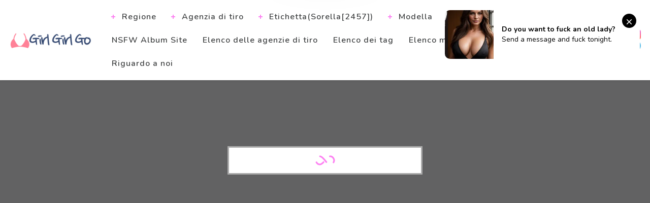

--- FILE ---
content_type: text/html; charset=utf-8
request_url: https://it.girlgirlgo.org/t/1j25dt5
body_size: 9450
content:
<!DOCTYPE html><html lang=it id=arve><meta charset=UTF-8><meta name=viewport content="width=device-width, initial-scale=1"><meta http-equiv=X-UA-Compatible content="IE=edge"><meta http-equiv=Content-Security-Policy content=upgrade-insecure-requests><meta http-equiv=Access-Control-Allow-Origin content=*><title>Sorella - Girl Girl Go - Galleria di immagini Pretty Girl</title><link rel=alternate hreflang=zh-cn href=https://girlgirlgo.org/><link rel=alternate hreflang=zh-tw href=https://tw.girlgirlgo.org/><link rel=alternate hreflang=zh-hk href=https://tw.girlgirlgo.org/><link rel=alternate hreflang=zh-sg href=https://tw.girlgirlgo.org/><link rel=alternate hreflang=en href=https://en.girlgirlgo.org/><link rel=alternate hreflang=ja href=https://ja.girlgirlgo.org/><link rel=alternate hreflang=ko href=https://ko.girlgirlgo.org/><link rel=alternate hreflang=ru href=https://ru.girlgirlgo.org/><link rel=alternate hreflang=de href=https://de.girlgirlgo.org/><link rel=alternate hreflang=fr href=https://fr.girlgirlgo.org/><link rel=alternate hreflang=es href=https://es.girlgirlgo.org/><link rel=alternate hreflang=pt href=https://pt.girlgirlgo.org/><link rel=alternate hreflang=it href=https://it.girlgirlgo.org/><link rel=alternate hreflang=nl href=https://nl.girlgirlgo.org/><link rel=alternate hreflang=pl href=https://pl.girlgirlgo.org/><link rel=alternate hreflang=id href=https://id.girlgirlgo.org/><link rel=alternate hreflang=th href=https://th.girlgirlgo.org/><link rel=alternate hreflang=vi href=https://vi.girlgirlgo.org/><link rel=alternate hreflang=x-default href=https://en.girlgirlgo.org/><link rel=icon type=images/x-icon href="https://res.girlygirlpic.com/girlgirlgo/images/favicon.ico?v=20260128104849"><link rel=apple-touch-icon href="https://res.girlygirlpic.com/girlgirlgo/images/apple-touch-icon.png?v=20260128104849"><link rel=apple-touch-icon sizes=152x152 href="https://res.girlygirlpic.com/girlgirlgo/images/apple-touch-icon-152x152.png?v=20260128104849"><link rel=apple-touch-icon sizes=144x144 href="https://res.girlygirlpic.com/girlgirlgo/images/apple-touch-icon-144x144.png?v=20260128104849"><link rel=apple-touch-icon sizes=120x120 href="https://res.girlygirlpic.com/girlgirlgo/images/apple-touch-icon-120x120.png?v=20260128104849"><link rel=apple-touch-icon sizes=114x114 href="https://res.girlygirlpic.com/girlgirlgo/images/apple-touch-icon-114x114.png?v=20260128104849"><link rel=apple-touch-icon sizes=76x76 href="https://res.girlygirlpic.com/girlgirlgo/images/apple-touch-icon-76x76.png?v=20260128104849"><link rel=apple-touch-icon sizes=72x72 href="https://res.girlygirlpic.com/girlgirlgo/images/apple-touch-icon-72x72.png?v=20260128104849"><link rel=apple-touch-icon sizes=57x57 href="https://res.girlygirlpic.com/girlgirlgo/images/apple-touch-icon-57x57.png?v=20260128104849"><link rel=preload href="https://res.girlygirlpic.com/girlgirlgo/css/fonts/osfonts.woff?v=20260128104849" as=font type=font/woff crossorigin><link rel=stylesheet async id=uni-magnific-popup-css href="https://res.girlygirlpic.com/girlgirlgo/css/magnific-popup.min.css?v=20260128104849" type=text/css media=all><link rel=stylesheet async id=wp-block-library-css href="https://res.girlygirlpic.com/girlgirlgo/css/block-library/style.min.css?v=20260128104849" type=text/css media=all><link rel=stylesheet async id=uni-google-font-css href="https://fonts.googleapis.com/css?family=Nunito:400,600,700" type=text/css media=all><link rel=stylesheet async id=uni-main-less-nova-css href="https://res.girlygirlpic.com/girlgirlgo/css/site.min.css?v=20260128104849" type=text/css media=all><script src="https://res.girlygirlpic.com/girlgirlgo/lib/jquery/dist/jquery.min.js?v=20260128104849" id=jquery-core-js type="3b657065b13fe050f45ed98c-text/javascript"></script><script async src="https://res.girlygirlpic.com/girlgirlgo/js/jquery.blockUI.min.js?v=20260128104849" id=jquery-blockui-js type="3b657065b13fe050f45ed98c-text/javascript"></script><script src="https://res.girlygirlpic.com/girlgirlgo/lib/jquery.lazy/jquery.lazy.min.js?v=20260128104849" id=jquery-lazy-js type="3b657065b13fe050f45ed98c-text/javascript"></script><script src="https://res.girlygirlpic.com/girlgirlgo/js/site.min.js?v=20260128104849" id=site-js type="3b657065b13fe050f45ed98c-text/javascript"></script><meta name=author content=girlgirlgo><meta name=robots contect=all><meta property=og:image content="https://res.girlygirlpic.com/girlgirlgo/image/favicon.ico?v=20260128104849"><meta property=og:url content=https://it.girlgirlgo.org/><meta name=twitter:url content=https://it.girlgirlgo.org/><meta property=og:site_name content="Girl Girl Go - Galleria di immagini Pretty Girl"><meta property=og:url content=https://it.girlgirlgo.org/><meta property=og:type content=website><meta property=og:title content="Sorella - Girl Girl Go - Galleria di immagini Pretty Girl"><meta property=og:description content="Sorella - Girl Girl Go - Galleria di immagini Pretty Girl,Un sito Web che contiene tutti i tipi di bellissime immagini ad altissima definizione, comprese bellissime immagini, bellissimi album fotografici, bellissime immagini, piccole immagini fresche, ecc."><meta name=description content="Sorella - Girl Girl Go - Galleria di immagini Pretty Girl,Un sito Web che contiene tutti i tipi di bellissime immagini ad altissima definizione, comprese bellissime immagini, bellissimi album fotografici, bellissime immagini, piccole immagini fresche, ecc."><meta name=keywords content="Sorella, Foto di bellezza, foto di bellezza, bellezza, galleria di immagini di bellezza, foto di bellezza, album di foto, Galleria di immagini Pretty Girl"><meta name=generator content="Girl Girl Go - Galleria di immagini Pretty Girl"><script async src="https://www.googletagmanager.com/gtag/js?id=G-XMH7M30197" type="3b657065b13fe050f45ed98c-text/javascript"></script><script type="3b657065b13fe050f45ed98c-text/javascript">function gtag(){dataLayer.push(arguments)}window.dataLayer=window.dataLayer||[];gtag("js",new Date);gtag("config","G-XMH7M30197")</script><script type="3b657065b13fe050f45ed98c-text/javascript">(function(n,t,i,r,u,f,e){n[i]=n[i]||function(){(n[i].q=n[i].q||[]).push(arguments)};f=t.createElement(r);f.async=1;f.src="https://www.clarity.ms/tag/"+u;e=t.getElementsByTagName(r)[0];e.parentNode.insertBefore(f,e)})(window,document,"clarity","script","4m87jvwn73")</script><script type="3b657065b13fe050f45ed98c-text/javascript">var ajaxurl="https://it.girlgirlgo.org/api/gettagalbumslist",baseHost="girlgirlgo.org",loadingImagePath="https://res.girlygirlpic.com/girlgirlgo/images/loading_50.svg?v=20260128104849"</script><body class="home page-template page-template-page-masonry-condensed page-template-page-masonry-condensed-php page page-id-407 theme-uni-current woocommerce-no-js menu-position-top menu-style-v2 no-sidebar not-wrapped-widgets no-ads-on-smartphones no-ads-on-tablets with-infinite-scroll page-fluid-width with-transparent-menu wpb-js-composer js-comp-ver-6.3.0 vc_responsive"><div class="all-wrapper with-loading"><div class="menu-position-top menu-style-v2"><div class=fixed-header-w><div class=menu-block><div class=menu-inner-w><div class=logo><a class=on-popunder href=https://it.girlgirlgo.org/><img src="https://res.girlygirlpic.com/girlgirlgo/images/logo-light.png?v=20260128104849" alt="Girl Girl Go - Galleria di immagini Pretty Girl"></a></div><div class="menu-activated-on-hover menu-w"><div class=os_menu><ul id=menu-side-menu class=menu><li id=menu-item-d48 class="menu-item menu-item-type-custom menu-item-object-custom current-menu-ancestor current-menu-parent menu-item-has-children menu-item-d48"><a href=#>Regione</a><ul class=sub-menu><li id=menu-item-bf8 class="menu-item menu-item-type-post_type menu-item-object-page menu-item-bf8"> <a href=https://it.girlgirlgo.org/l/4jwcwsp>Giappone[16870]</a><li id=menu-item-94f class="menu-item menu-item-type-post_type menu-item-object-page menu-item-94f"><a href=https://it.girlgirlgo.org/l/6imhhs2>Cina continentale[16437]</a><li id=menu-item-181 class="menu-item menu-item-type-post_type menu-item-object-page menu-item-181"><a href=https://it.girlgirlgo.org/l/75y96p4>Taiwan[2897]</a><li id=menu-item-e7a class="menu-item menu-item-type-post_type menu-item-object-page menu-item-e7a"><a href=https://it.girlgirlgo.org/l/4ibua17>Tailandia[824]</a><li id=menu-item-164 class="menu-item menu-item-type-post_type menu-item-object-page menu-item-164"><a href=https://it.girlgirlgo.org/l/433oion>Europa e America[766]</a><li id=menu-item-c2c class="menu-item menu-item-type-post_type menu-item-object-page menu-item-c2c"><a href=https://it.girlgirlgo.org/l/7gv7qt6>Corea[163]</a></ul><li id=menu-item-a59 class="menu-item menu-item-type-custom menu-item-object-custom current-menu-ancestor current-menu-parent menu-item-has-children menu-item-a59"><a href=#>Agenzia di tiro</a><ul class=sub-menu><li id=menu-item-09f class="menu-item menu-item-type-post_type menu-item-object-page menu-item-09f"> <a href=https://it.girlgirlgo.org/company/>Di Più...</a></ul><li id=menu-item-d3f class="menu-item menu-item-type-custom menu-item-object-custom current-menu-ancestor current-menu-parent menu-item-has-children menu-item-d3f"><a href=#>Etichetta(Sorella[2457])</a><ul class=sub-menu><li id=menu-item-9e3 class="menu-item menu-item-type-post_type menu-item-object-page menu-item-9e3"> <a href=https://it.girlgirlgo.org/t/73se3i3>Within Temptation[2486]</a><li id=menu-item-8b5 class="menu-item menu-item-type-post_type menu-item-object-page menu-item-home current-menu-item page_item page-item-8b5 current_page_item menu-item-8b5"><a href=https://it.girlgirlgo.org/t/1j25dt5 aria-current=page>Sorella[2457]</a><li id=menu-item-ae5 class="menu-item menu-item-type-post_type menu-item-object-page menu-item-ae5"><a href=https://it.girlgirlgo.org/t/2tue5zb>Modello tenero[2148]</a><li id=menu-item-38d class="menu-item menu-item-type-post_type menu-item-object-page menu-item-38d"><a href=https://it.girlgirlgo.org/t/6zw09ka>Gambe bellissime[2085]</a><li id=menu-item-6ba class="menu-item menu-item-type-post_type menu-item-object-page menu-item-6ba"><a href=https://it.girlgirlgo.org/t/6vqqcya>Bellezza sexy[1852]</a><li id=menu-item-6c9 class="menu-item menu-item-type-post_type menu-item-object-page menu-item-6c9"><a href=https://it.girlgirlgo.org/t/48oniwm>Bel seno[1785]</a><li id=menu-item-2b6 class="menu-item menu-item-type-post_type menu-item-object-page menu-item-2b6"><a href=https://it.girlgirlgo.org/t/75pkzsm>COSPLAY[1529]</a><li id=menu-item-9e3 class="menu-item menu-item-type-post_type menu-item-object-page menu-item-9e3"><a href=https://it.girlgirlgo.org/t/5hn7i05>Filo nero[1491]</a><li id=menu-item-13f class="menu-item menu-item-type-post_type menu-item-object-page menu-item-13f"><a href=https://it.girlgirlgo.org/t/3sjamde>rivista[1490]</a><li id=menu-item-642 class="menu-item menu-item-type-post_type menu-item-object-page menu-item-642"><a href=https://it.girlgirlgo.org/t/3f3xg9c>Rinfrescante[1475]</a><li id=menu-item-871 class="menu-item menu-item-type-post_type menu-item-object-page menu-item-871"><a href=https://it.girlgirlgo.org/t/datfd3q>Grandi seni[1462]</a><li id=menu-item-a4b class="menu-item menu-item-type-post_type menu-item-object-page menu-item-a4b"><a href=https://it.girlgirlgo.org/t/1cdmnny>ragazza giapponese[1399]</a><li id=menu-item-667 class="menu-item menu-item-type-post_type menu-item-object-page menu-item-667"><a href=https://it.girlgirlgo.org/t/20zct0v>dea[1388]</a><li id=menu-item-e3f class="menu-item menu-item-type-post_type menu-item-object-page menu-item-e3f"><a href=https://it.girlgirlgo.org/t/4ktq106>Puro[1376]</a><li id=menu-item-1b1 class="menu-item menu-item-type-post_type menu-item-object-page menu-item-1b1"><a href=https://it.girlgirlgo.org/t/1a1igwy>benessere[1357]</a><li id=menu-item-d6b class="menu-item menu-item-type-post_type menu-item-object-page menu-item-d6b"><a href=https://it.girlgirlgo.org/tag/>Di Più...</a></ul><li id=menu-item-29d class="menu-item menu-item-type-custom menu-item-object-custom current-menu-ancestor current-menu-parent menu-item-has-children menu-item-29d"><a href=#>Modella</a><ul class=sub-menu><li id=menu-item-85c class="menu-item menu-item-type-post_type menu-item-object-page menu-item-85c"> <a href=https://it.girlgirlgo.org/m/7cywcgv>Yang Chenchen[258]</a><li id=menu-item-614 class="menu-item menu-item-type-post_type menu-item-object-page menu-item-614"><a href=https://it.girlgirlgo.org/m/6sb3n21>Wang Yuan[162]</a><li id=menu-item-17e class="menu-item menu-item-type-post_type menu-item-object-page menu-item-17e"><a href=https://it.girlgirlgo.org/m/1d7t7wp>Mayumi Yamanaka[157]</a><li id=menu-item-3d6 class="menu-item menu-item-type-post_type menu-item-object-page menu-item-3d6"><a href=https://it.girlgirlgo.org/m/2zpnbaf>Zhou Yuki[133]</a><li id=menu-item-84a class="menu-item menu-item-type-post_type menu-item-object-page menu-item-84a"><a href=https://it.girlgirlgo.org/m/4shugkp>Zhou Yanxi[125]</a><li id=menu-item-dca class="menu-item menu-item-type-post_type menu-item-object-page menu-item-dca"><a href=https://it.girlgirlgo.org/m/1v9hlwq>Asami Kondo[118]</a><li id=menu-item-18a class="menu-item menu-item-type-post_type menu-item-object-page menu-item-18a"><a href=https://it.girlgirlgo.org/m/54syyz8>Kamimae Tsukasa[117]</a><li id=menu-item-a32 class="menu-item menu-item-type-post_type menu-item-object-page menu-item-a32"><a href=https://it.girlgirlgo.org/m/2uyx1rl>Shiba Shiba Booty[115]</a><li id=menu-item-d07 class="menu-item menu-item-type-post_type menu-item-object-page menu-item-d07"><a href=https://it.girlgirlgo.org/m/5ciw0i4>Anju Kozuki[113]</a><li id=menu-item-56f class="menu-item menu-item-type-post_type menu-item-object-page menu-item-56f"><a href=https://it.girlgirlgo.org/m/68bxl2a>Daji_Toxic[108]</a><li id=menu-item-6b8 class="menu-item menu-item-type-post_type menu-item-object-page menu-item-6b8"><a href=https://it.girlgirlgo.org/m/264ryvv>Small Heat Tomoe[106]</a><li id=menu-item-f95 class="menu-item menu-item-type-post_type menu-item-object-page menu-item-f95"><a href=https://it.girlgirlgo.org/m/2dhcpha>Ai Shinozaki[103]</a><li id=menu-item-1dd class="menu-item menu-item-type-post_type menu-item-object-page menu-item-1dd"><a href=https://it.girlgirlgo.org/m/1ej1ane>Salsa Emily Gu Naina[101]</a><li id=menu-item-80e class="menu-item menu-item-type-post_type menu-item-object-page menu-item-80e"><a href=https://it.girlgirlgo.org/m/61p6rm2>Huang Raku Ran[99]</a><li id=menu-item-8ad class="menu-item menu-item-type-post_type menu-item-object-page menu-item-8ad"><a href=https://it.girlgirlgo.org/m/2fwirop>Zhang Kaijie[95]</a><li id=menu-item-546 class="menu-item menu-item-type-post_type menu-item-object-page menu-item-546"><a href=https://it.girlgirlgo.org/model/>Di Più...</a></ul><li id=menu-item-5da class="menu-item menu-item-type-custom menu-item-object-custom current-menu-ancestor current-menu-parent menu-item-5da"><a href=https://it.girlgirlgo.org/random/>Immagini casuali</a><li id=menu-item-1e183ed1f02941f1ac247fe70152d8ca class="menu-item menu-item-type-custom menu-item-object-custom current-menu-ancestor current-menu-parent menu-item-1e183ed1f02941f1ac247fe70152d8ca"><a href=https://cutexpic.com title="NSFW Album Site">NSFW Album Site</a><li id=menu-item-164 class="menu-item menu-item-type-custom menu-item-object-custom current-menu-ancestor current-menu-parent menu-item-164"><a href=https://it.girlgirlgo.org/company/>Elenco delle agenzie di tiro</a><li id=menu-item-74d class="menu-item menu-item-type-custom menu-item-object-custom current-menu-ancestor current-menu-parent menu-item-74d"><a href=https://it.girlgirlgo.org/tag/>Elenco dei tag</a><li id=menu-item-db5 class="menu-item menu-item-type-custom menu-item-object-custom current-menu-ancestor current-menu-parent menu-item-db5"><a href=https://it.girlgirlgo.org/model/>Elenco modelli</a><li id=menu-item-483 class="menu-item menu-item-type-custom menu-item-object-custom current-menu-ancestor current-menu-parent menu-item-483"><a href=https://it.girlgirlgo.org/about/>Riguardo a noi</a></ul></div></div><div class="menu-search-form-w hide-on-narrow-screens"><div class=search-trigger><i class="os-new-icon os-new-icon-search"></i></div></div><div class="menu-language-form-w hide-on-narrow-screens"><div class=language-trigger><i class="os-icon os-icon-language"></i></div></div><div class="menu-social-w hidden-sm hidden-md"><div class="zilla-social size-16px"><a href=https://it.girlgirlgo.org/ class=Facebook><img src="https://res.girlygirlpic.com/girlgirlgo/images/16px/Facebook.png?v=20260128104849" alt=Facebook></a> <a href=https://it.girlgirlgo.org/ class=Instagram><img src="https://res.girlygirlpic.com/girlgirlgo/images/16px/Instagram.png?v=20260128104849" alt=Instagram></a> <a href=https://it.girlgirlgo.org/ class=Pinterest><img src="https://res.girlygirlpic.com/girlgirlgo/images/16px/Pinterest.png?v=20260128104849" alt=Pinterest></a> <a href=https://it.girlgirlgo.org/ class=Twitter><img src="https://res.girlygirlpic.com/girlgirlgo/images/16px/Twitter.png?v=20260128104849" alt=Twitter></a></div></div></div></div></div></div><div class=menu-block><div class=menu-inner-w><div class=logo><a href=https://it.girlgirlgo.org/><img src="https://res.girlygirlpic.com/girlgirlgo/images/logo-light.png?v=20260128104849" alt="美女写真 Girly Girl Picture Gallery"></a></div><div class="menu-activated-on-hover menu-w"><div class=os_menu><ul id=menu-side-menu-1 class=menu><li id=menu-item-d48-1 class="menu-item menu-item-type-custom menu-item-object-custom current-menu-ancestor current-menu-parent menu-item-has-children menu-item-d48-1"><a href=#>Regione</a><ul class=sub-menu><li id=menu-item-bf8-1 class="menu-item menu-item-type-post_type menu-item-object-page menu-item-bf8-1"> <a href=https://it.girlgirlgo.org/l/4jwcwsp>Giappone[16870]</a><li id=menu-item-94f-1 class="menu-item menu-item-type-post_type menu-item-object-page menu-item-94f-1"><a href=https://it.girlgirlgo.org/l/6imhhs2>Cina continentale[16437]</a><li id=menu-item-181-1 class="menu-item menu-item-type-post_type menu-item-object-page menu-item-181-1"><a href=https://it.girlgirlgo.org/l/75y96p4>Taiwan[2897]</a><li id=menu-item-e7a-1 class="menu-item menu-item-type-post_type menu-item-object-page menu-item-e7a-1"><a href=https://it.girlgirlgo.org/l/4ibua17>Tailandia[824]</a><li id=menu-item-164-1 class="menu-item menu-item-type-post_type menu-item-object-page menu-item-164-1"><a href=https://it.girlgirlgo.org/l/433oion>Europa e America[766]</a><li id=menu-item-c2c-1 class="menu-item menu-item-type-post_type menu-item-object-page menu-item-c2c-1"><a href=https://it.girlgirlgo.org/l/7gv7qt6>Corea[163]</a></ul><li id=menu-item-a59-1 class="menu-item menu-item-type-custom menu-item-object-custom current-menu-ancestor current-menu-parent menu-item-has-children menu-item-a59-1"><a href=#>Agenzia di tiro</a><ul class=sub-menu><li id=menu-item-09f-1 class="menu-item menu-item-type-post_type menu-item-object-page menu-item-09f-1"> <a href=https://it.girlgirlgo.org/company/>Di Più...</a></ul><li id=menu-item-d3f-1 class="menu-item menu-item-type-custom menu-item-object-custom current-menu-ancestor current-menu-parent menu-item-has-children menu-item-d3f-1"><a href=#>Etichetta(Sorella[2457])</a><ul class=sub-menu><li id=menu-item-9e3-1 class="menu-item menu-item-type-post_type menu-item-object-page menu-item-9e3-1"> <a href=https://it.girlgirlgo.org/t/73se3i3>Within Temptation[2486]</a><li id=menu-item-8b5-1 class="menu-item menu-item-type-post_type menu-item-object-page menu-item-home current-menu-item page_item page-item-8b5-1 current_page_item menu-item-8b5-1"><a href=https://it.girlgirlgo.org/t/1j25dt5 aria-current=page>Sorella[2457]</a><li id=menu-item-ae5-1 class="menu-item menu-item-type-post_type menu-item-object-page menu-item-ae5-1"><a href=https://it.girlgirlgo.org/t/2tue5zb>Modello tenero[2148]</a><li id=menu-item-38d-1 class="menu-item menu-item-type-post_type menu-item-object-page menu-item-38d-1"><a href=https://it.girlgirlgo.org/t/6zw09ka>Gambe bellissime[2085]</a><li id=menu-item-6ba-1 class="menu-item menu-item-type-post_type menu-item-object-page menu-item-6ba-1"><a href=https://it.girlgirlgo.org/t/6vqqcya>Bellezza sexy[1852]</a><li id=menu-item-6c9-1 class="menu-item menu-item-type-post_type menu-item-object-page menu-item-6c9-1"><a href=https://it.girlgirlgo.org/t/48oniwm>Bel seno[1785]</a><li id=menu-item-2b6-1 class="menu-item menu-item-type-post_type menu-item-object-page menu-item-2b6-1"><a href=https://it.girlgirlgo.org/t/75pkzsm>COSPLAY[1529]</a><li id=menu-item-9e3-1 class="menu-item menu-item-type-post_type menu-item-object-page menu-item-9e3-1"><a href=https://it.girlgirlgo.org/t/5hn7i05>Filo nero[1491]</a><li id=menu-item-13f-1 class="menu-item menu-item-type-post_type menu-item-object-page menu-item-13f-1"><a href=https://it.girlgirlgo.org/t/3sjamde>rivista[1490]</a><li id=menu-item-642-1 class="menu-item menu-item-type-post_type menu-item-object-page menu-item-642-1"><a href=https://it.girlgirlgo.org/t/3f3xg9c>Rinfrescante[1475]</a><li id=menu-item-871-1 class="menu-item menu-item-type-post_type menu-item-object-page menu-item-871-1"><a href=https://it.girlgirlgo.org/t/datfd3q>Grandi seni[1462]</a><li id=menu-item-a4b-1 class="menu-item menu-item-type-post_type menu-item-object-page menu-item-a4b-1"><a href=https://it.girlgirlgo.org/t/1cdmnny>ragazza giapponese[1399]</a><li id=menu-item-667-1 class="menu-item menu-item-type-post_type menu-item-object-page menu-item-667-1"><a href=https://it.girlgirlgo.org/t/20zct0v>dea[1388]</a><li id=menu-item-e3f-1 class="menu-item menu-item-type-post_type menu-item-object-page menu-item-e3f-1"><a href=https://it.girlgirlgo.org/t/4ktq106>Puro[1376]</a><li id=menu-item-1b1-1 class="menu-item menu-item-type-post_type menu-item-object-page menu-item-1b1-1"><a href=https://it.girlgirlgo.org/t/1a1igwy>benessere[1357]</a><li id=menu-item-d6b-1 class="menu-item menu-item-type-post_type menu-item-object-page menu-item-d6b-1"><a href=https://it.girlgirlgo.org/tag/>Di Più...</a></ul><li id=menu-item-29d-1 class="menu-item menu-item-type-custom menu-item-object-custom current-menu-ancestor current-menu-parent menu-item-has-children menu-item-29d-1"><a href=#>Modella</a><ul class=sub-menu><li id=menu-item-85c-1 class="menu-item menu-item-type-post_type menu-item-object-page menu-item-85c-1"> <a href=https://it.girlgirlgo.org/m/7cywcgv>Yang Chenchen[258]</a><li id=menu-item-614-1 class="menu-item menu-item-type-post_type menu-item-object-page menu-item-614-1"><a href=https://it.girlgirlgo.org/m/6sb3n21>Wang Yuan[162]</a><li id=menu-item-17e-1 class="menu-item menu-item-type-post_type menu-item-object-page menu-item-17e-1"><a href=https://it.girlgirlgo.org/m/1d7t7wp>Mayumi Yamanaka[157]</a><li id=menu-item-3d6-1 class="menu-item menu-item-type-post_type menu-item-object-page menu-item-3d6-1"><a href=https://it.girlgirlgo.org/m/2zpnbaf>Zhou Yuki[133]</a><li id=menu-item-84a-1 class="menu-item menu-item-type-post_type menu-item-object-page menu-item-84a-1"><a href=https://it.girlgirlgo.org/m/4shugkp>Zhou Yanxi[125]</a><li id=menu-item-dca-1 class="menu-item menu-item-type-post_type menu-item-object-page menu-item-dca-1"><a href=https://it.girlgirlgo.org/m/1v9hlwq>Asami Kondo[118]</a><li id=menu-item-18a-1 class="menu-item menu-item-type-post_type menu-item-object-page menu-item-18a-1"><a href=https://it.girlgirlgo.org/m/54syyz8>Kamimae Tsukasa[117]</a><li id=menu-item-a32-1 class="menu-item menu-item-type-post_type menu-item-object-page menu-item-a32-1"><a href=https://it.girlgirlgo.org/m/2uyx1rl>Shiba Shiba Booty[115]</a><li id=menu-item-d07-1 class="menu-item menu-item-type-post_type menu-item-object-page menu-item-d07-1"><a href=https://it.girlgirlgo.org/m/5ciw0i4>Anju Kozuki[113]</a><li id=menu-item-56f-1 class="menu-item menu-item-type-post_type menu-item-object-page menu-item-56f-1"><a href=https://it.girlgirlgo.org/m/68bxl2a>Daji_Toxic[108]</a><li id=menu-item-6b8-1 class="menu-item menu-item-type-post_type menu-item-object-page menu-item-6b8-1"><a href=https://it.girlgirlgo.org/m/264ryvv>Small Heat Tomoe[106]</a><li id=menu-item-f95-1 class="menu-item menu-item-type-post_type menu-item-object-page menu-item-f95-1"><a href=https://it.girlgirlgo.org/m/2dhcpha>Ai Shinozaki[103]</a><li id=menu-item-1dd-1 class="menu-item menu-item-type-post_type menu-item-object-page menu-item-1dd-1"><a href=https://it.girlgirlgo.org/m/1ej1ane>Salsa Emily Gu Naina[101]</a><li id=menu-item-80e-1 class="menu-item menu-item-type-post_type menu-item-object-page menu-item-80e-1"><a href=https://it.girlgirlgo.org/m/61p6rm2>Huang Raku Ran[99]</a><li id=menu-item-8ad-1 class="menu-item menu-item-type-post_type menu-item-object-page menu-item-8ad-1"><a href=https://it.girlgirlgo.org/m/2fwirop>Zhang Kaijie[95]</a><li id=menu-item-546-1 class="menu-item menu-item-type-post_type menu-item-object-page menu-item-546-1"><a href=https://it.girlgirlgo.org/model/>Di Più...</a></ul><li id=menu-item-5da class="menu-item menu-item-type-custom menu-item-object-custom current-menu-ancestor current-menu-parent menu-item-5da"><a href=https://it.girlgirlgo.org/random/>Immagini casuali</a><li id=menu-item-1e183ed1f02941f1ac247fe70152d8ca class="menu-item menu-item-type-custom menu-item-object-custom current-menu-ancestor current-menu-parent menu-item-1e183ed1f02941f1ac247fe70152d8ca"><a href=https://cutexpic.com title="NSFW Album Site">NSFW Album Site</a><li id=menu-item-164 class="menu-item menu-item-type-custom menu-item-object-custom current-menu-ancestor current-menu-parent menu-item-164"><a href=https://it.girlgirlgo.org/company/>Elenco delle agenzie di tiro</a><li id=menu-item-74d class="menu-item menu-item-type-custom menu-item-object-custom current-menu-ancestor current-menu-parent menu-item-74d"><a href=https://it.girlgirlgo.org/tag/>Elenco dei tag</a><li id=menu-item-db5 class="menu-item menu-item-type-custom menu-item-object-custom current-menu-ancestor current-menu-parent menu-item-db5"><a href=https://it.girlgirlgo.org/model/>Elenco modelli</a><li id=menu-item-483 class="menu-item menu-item-type-custom menu-item-object-custom current-menu-ancestor current-menu-parent menu-item-483"><a href=https://it.girlgirlgo.org/about/>Riguardo a noi</a></ul></div></div><div class="menu-search-form-w hide-on-narrow-screens"><div class=search-trigger><i class="os-new-icon os-new-icon-search"></i></div></div><div class="menu-language-form-w hide-on-narrow-screens"><div class=language-trigger><i class="os-icon os-icon-language"></i></div></div><div class="menu-social-w hidden-sm hidden-md"><div class="zilla-social size-16px"><a href=https://it.girlgirlgo.org/ class=Facebook><img src="https://res.girlygirlpic.com/girlgirlgo/images/Facebook.png?v=20260128104849" alt=Facebook></a> <a href=https://it.girlgirlgo.org/ class=Instagram><img src="https://res.girlygirlpic.com/girlgirlgo/images/Instagram.png?v=20260128104849" alt=Instagram></a> <a href=https://it.girlgirlgo.org/ class=Pinterest><img src="https://res.girlygirlpic.com/girlgirlgo/images/Pinterest.png?v=20260128104849" alt=Pinterest></a> <a href=https://it.girlgirlgo.org/ class=Twitter><img src="https://res.girlygirlpic.com/girlgirlgo/images/Twitter.png?v=20260128104849" alt=Twitter></a></div></div></div></div><div class=menu-toggler-w><a href=# class=menu-toggler><i class="os-new-icon os-new-icon-menu"></i> <span class=menu-toggler-label>Menu</span></a> <a href=https://it.girlgirlgo.org/ class="on-popunder logo"><img src="https://res.girlygirlpic.com/girlgirlgo/images/logo-light.png?v=20260128104849" alt="Girl Girl Go - Galleria di immagini Pretty Girl"></a><div class=search-and-sidebar-togglers><a href=# class=search-trigger><i class="os-new-icon os-new-icon-search"></i></a> <a href=# class=language-trigger><i class="os-icon os-icon-language"></i></a> <a href=# class=sidebar-toggler><i class="os-new-icon os-new-icon-grid"></i></a></div></div><div class="mobile-menu-w ps-container ps-theme-default" data-ps-id=d9b55e6e-9b8c-760f-9f79-2e3f28bc829f><div class="mobile-menu menu-activated-on-click"><ul id=menu-side-menu-2 class=menu><li id=menu-item-d48-2 class="menu-item menu-item-type-custom menu-item-object-custom current-menu-ancestor current-menu-parent menu-item-has-children menu-item-d48-2"><a href=#>Regione</a><ul class=sub-menu><li id=menu-item-bf8-2 class="menu-item menu-item-type-post_type menu-item-object-page menu-item-bf8-2"> <a href=https://it.girlgirlgo.org/l/4jwcwsp>Giappone[16870]</a><li id=menu-item-94f-2 class="menu-item menu-item-type-post_type menu-item-object-page menu-item-94f-2"><a href=https://it.girlgirlgo.org/l/6imhhs2>Cina continentale[16437]</a><li id=menu-item-181-2 class="menu-item menu-item-type-post_type menu-item-object-page menu-item-181-2"><a href=https://it.girlgirlgo.org/l/75y96p4>Taiwan[2897]</a><li id=menu-item-e7a-2 class="menu-item menu-item-type-post_type menu-item-object-page menu-item-e7a-2"><a href=https://it.girlgirlgo.org/l/4ibua17>Tailandia[824]</a><li id=menu-item-164-2 class="menu-item menu-item-type-post_type menu-item-object-page menu-item-164-2"><a href=https://it.girlgirlgo.org/l/433oion>Europa e America[766]</a><li id=menu-item-c2c-2 class="menu-item menu-item-type-post_type menu-item-object-page menu-item-c2c-2"><a href=https://it.girlgirlgo.org/l/7gv7qt6>Corea[163]</a></ul><li id=menu-item-a59-2 class="menu-item menu-item-type-custom menu-item-object-custom current-menu-ancestor current-menu-parent menu-item-has-children menu-item-a59-2"><a href=#>Agenzia di tiro</a><ul class=sub-menu><li id=menu-item-09f-2 class="menu-item menu-item-type-post_type menu-item-object-page menu-item-09f-2"> <a href=https://it.girlgirlgo.org/company/>Di Più...</a></ul><li id=menu-item-d3f-2 class="menu-item menu-item-type-custom menu-item-object-custom current-menu-ancestor current-menu-parent menu-item-has-children menu-item-d3f-2"><a href=#>Etichetta(Sorella[2457])</a><ul class=sub-menu><li id=menu-item-9e3-2 class="menu-item menu-item-type-post_type menu-item-object-page menu-item-9e3-2"> <a href=https://it.girlgirlgo.org/t/73se3i3>Within Temptation[2486]</a><li id=menu-item-8b5-2 class="menu-item menu-item-type-post_type menu-item-object-page menu-item-home current-menu-item page_item page-item-8b5-2 current_page_item menu-item-8b5-2"><a href=https://it.girlgirlgo.org/t/1j25dt5 aria-current=page>Sorella[2457]</a><li id=menu-item-ae5-2 class="menu-item menu-item-type-post_type menu-item-object-page menu-item-ae5-2"><a href=https://it.girlgirlgo.org/t/2tue5zb>Modello tenero[2148]</a><li id=menu-item-38d-2 class="menu-item menu-item-type-post_type menu-item-object-page menu-item-38d-2"><a href=https://it.girlgirlgo.org/t/6zw09ka>Gambe bellissime[2085]</a><li id=menu-item-6ba-2 class="menu-item menu-item-type-post_type menu-item-object-page menu-item-6ba-2"><a href=https://it.girlgirlgo.org/t/6vqqcya>Bellezza sexy[1852]</a><li id=menu-item-6c9-2 class="menu-item menu-item-type-post_type menu-item-object-page menu-item-6c9-2"><a href=https://it.girlgirlgo.org/t/48oniwm>Bel seno[1785]</a><li id=menu-item-2b6-2 class="menu-item menu-item-type-post_type menu-item-object-page menu-item-2b6-2"><a href=https://it.girlgirlgo.org/t/75pkzsm>COSPLAY[1529]</a><li id=menu-item-9e3-2 class="menu-item menu-item-type-post_type menu-item-object-page menu-item-9e3-2"><a href=https://it.girlgirlgo.org/t/5hn7i05>Filo nero[1491]</a><li id=menu-item-13f-2 class="menu-item menu-item-type-post_type menu-item-object-page menu-item-13f-2"><a href=https://it.girlgirlgo.org/t/3sjamde>rivista[1490]</a><li id=menu-item-642-2 class="menu-item menu-item-type-post_type menu-item-object-page menu-item-642-2"><a href=https://it.girlgirlgo.org/t/3f3xg9c>Rinfrescante[1475]</a><li id=menu-item-871-2 class="menu-item menu-item-type-post_type menu-item-object-page menu-item-871-2"><a href=https://it.girlgirlgo.org/t/datfd3q>Grandi seni[1462]</a><li id=menu-item-a4b-2 class="menu-item menu-item-type-post_type menu-item-object-page menu-item-a4b-2"><a href=https://it.girlgirlgo.org/t/1cdmnny>ragazza giapponese[1399]</a><li id=menu-item-667-2 class="menu-item menu-item-type-post_type menu-item-object-page menu-item-667-2"><a href=https://it.girlgirlgo.org/t/20zct0v>dea[1388]</a><li id=menu-item-e3f-2 class="menu-item menu-item-type-post_type menu-item-object-page menu-item-e3f-2"><a href=https://it.girlgirlgo.org/t/4ktq106>Puro[1376]</a><li id=menu-item-1b1-2 class="menu-item menu-item-type-post_type menu-item-object-page menu-item-1b1-2"><a href=https://it.girlgirlgo.org/t/1a1igwy>benessere[1357]</a><li id=menu-item-d6b-2 class="menu-item menu-item-type-post_type menu-item-object-page menu-item-d6b-2"><a href=https://it.girlgirlgo.org/tag/>Di Più...</a></ul><li id=menu-item-29d-2 class="menu-item menu-item-type-custom menu-item-object-custom current-menu-ancestor current-menu-parent menu-item-has-children menu-item-29d-2"><a href=#>Modella</a><ul class=sub-menu><li id=menu-item-85c-2 class="menu-item menu-item-type-post_type menu-item-object-page menu-item-85c-2"> <a href=https://it.girlgirlgo.org/m/7cywcgv>Yang Chenchen[258]</a><li id=menu-item-614-2 class="menu-item menu-item-type-post_type menu-item-object-page menu-item-614-2"><a href=https://it.girlgirlgo.org/m/6sb3n21>Wang Yuan[162]</a><li id=menu-item-17e-2 class="menu-item menu-item-type-post_type menu-item-object-page menu-item-17e-2"><a href=https://it.girlgirlgo.org/m/1d7t7wp>Mayumi Yamanaka[157]</a><li id=menu-item-3d6-2 class="menu-item menu-item-type-post_type menu-item-object-page menu-item-3d6-2"><a href=https://it.girlgirlgo.org/m/2zpnbaf>Zhou Yuki[133]</a><li id=menu-item-84a-2 class="menu-item menu-item-type-post_type menu-item-object-page menu-item-84a-2"><a href=https://it.girlgirlgo.org/m/4shugkp>Zhou Yanxi[125]</a><li id=menu-item-dca-2 class="menu-item menu-item-type-post_type menu-item-object-page menu-item-dca-2"><a href=https://it.girlgirlgo.org/m/1v9hlwq>Asami Kondo[118]</a><li id=menu-item-18a-2 class="menu-item menu-item-type-post_type menu-item-object-page menu-item-18a-2"><a href=https://it.girlgirlgo.org/m/54syyz8>Kamimae Tsukasa[117]</a><li id=menu-item-a32-2 class="menu-item menu-item-type-post_type menu-item-object-page menu-item-a32-2"><a href=https://it.girlgirlgo.org/m/2uyx1rl>Shiba Shiba Booty[115]</a><li id=menu-item-d07-2 class="menu-item menu-item-type-post_type menu-item-object-page menu-item-d07-2"><a href=https://it.girlgirlgo.org/m/5ciw0i4>Anju Kozuki[113]</a><li id=menu-item-56f-2 class="menu-item menu-item-type-post_type menu-item-object-page menu-item-56f-2"><a href=https://it.girlgirlgo.org/m/68bxl2a>Daji_Toxic[108]</a><li id=menu-item-6b8-2 class="menu-item menu-item-type-post_type menu-item-object-page menu-item-6b8-2"><a href=https://it.girlgirlgo.org/m/264ryvv>Small Heat Tomoe[106]</a><li id=menu-item-f95-2 class="menu-item menu-item-type-post_type menu-item-object-page menu-item-f95-2"><a href=https://it.girlgirlgo.org/m/2dhcpha>Ai Shinozaki[103]</a><li id=menu-item-1dd-2 class="menu-item menu-item-type-post_type menu-item-object-page menu-item-1dd-2"><a href=https://it.girlgirlgo.org/m/1ej1ane>Salsa Emily Gu Naina[101]</a><li id=menu-item-80e-2 class="menu-item menu-item-type-post_type menu-item-object-page menu-item-80e-2"><a href=https://it.girlgirlgo.org/m/61p6rm2>Huang Raku Ran[99]</a><li id=menu-item-8ad-2 class="menu-item menu-item-type-post_type menu-item-object-page menu-item-8ad-2"><a href=https://it.girlgirlgo.org/m/2fwirop>Zhang Kaijie[95]</a><li id=menu-item-546-2 class="menu-item menu-item-type-post_type menu-item-object-page menu-item-546-2"><a href=https://it.girlgirlgo.org/model/>Di Più...</a></ul><li id=menu-item-5da class="menu-item menu-item-type-custom menu-item-object-custom current-menu-ancestor current-menu-parent menu-item-5da"><a href=https://it.girlgirlgo.org/random/>Immagini casuali</a><li id=menu-item-1e183ed1f02941f1ac247fe70152d8ca class="menu-item menu-item-type-custom menu-item-object-custom current-menu-ancestor current-menu-parent menu-item-1e183ed1f02941f1ac247fe70152d8ca"><a href=https://cutexpic.com title="NSFW Album Site">NSFW Album Site</a><li id=menu-item-164 class="menu-item menu-item-type-custom menu-item-object-custom current-menu-ancestor current-menu-parent menu-item-164"><a href=https://it.girlgirlgo.org/company/>Elenco delle agenzie di tiro</a><li id=menu-item-74d class="menu-item menu-item-type-custom menu-item-object-custom current-menu-ancestor current-menu-parent menu-item-74d"><a href=https://it.girlgirlgo.org/tag/>Elenco dei tag</a><li id=menu-item-db5 class="menu-item menu-item-type-custom menu-item-object-custom current-menu-ancestor current-menu-parent menu-item-db5"><a href=https://it.girlgirlgo.org/model/>Elenco modelli</a><li id=menu-item-483 class="menu-item menu-item-type-custom menu-item-object-custom current-menu-ancestor current-menu-parent menu-item-483"><a href=https://it.girlgirlgo.org/about/>Riguardo a noi</a></ul></div><div class=ps-scrollbar-x-rail style=left:0;bottom:3px><div class=ps-scrollbar-x tabindex=0 style=left:0;width:0></div></div><div class=ps-scrollbar-y-rail style=top:0;right:3px><div class=ps-scrollbar-y tabindex=0 style=top:0;height:0></div></div></div><div class=sidebar-main-toggler><i class="os-new-icon os-new-icon-grid"></i></div><div class=main-content-w><input id=tagId type=hidden value=1j25dt5><script type="3b657065b13fe050f45ed98c-text/javascript">$(document).ready(function(){var t=function(){typeof $.blockUI=="function"?$.blockUI({message:'<img src="'+loadingImagePath+'" />'}):setTimeout(function(){t()},200)},n;return t(),n=function(){$.ajax({type:"POST",url:"https://it.girlgirlgo.org/tx/",contentType:"application/json",data:JSON.stringify({tag_id:$("#tagId").length===1?$("#tagId").val():""}),success:function(t){return t!=="Error"?($(".main-content-w").append(t),$.unblockUI()):n(),!1},error:function(){n()}})},n(),!1})</script></div></div><a href=# class=os-back-to-top></a><div class=display-type></div><div class=main-search-form-overlay></div><div class=main-search-form><form method=get class=search-form autocomplete=off><div class=search-field-w><input type=search autocomplete=off class=search-field id=txtSearchKeys placeholder="Si prega di inserire le parole chiave per la ricerca" title="Parole chiave:"><input type=submit class=search-submit value=Ricerca id=btSearchKeys></div></form><div class=autosuggest-results></div></div><div class=main-language-form-overlay></div><div class=main-language-form><div class=language-field-w><div class=menu-block-language style=display:block><div class=os-menu-language><ul id=menu-side-menu class=menu style=padding-left:0><li id=menu-item-1001 class="menu-item menu-item-type-post_type menu-item-object-page menu-item-1001"><a id=lang-cn lang=Cn href=#>简体中文</a><li id=menu-item-1002 class="menu-item menu-item-type-post_type menu-item-object-page menu-item-1002"><a id=lang-tw lang=Tw href=#>繁體中文</a><li id=menu-item-1003 class="menu-item menu-item-type-post_type menu-item-object-page menu-item-1003"><a id=lang-en lang=En href=#>English</a><li id=menu-item-1004 class="menu-item menu-item-type-post_type menu-item-object-page menu-item-1004"><a id=lang-ja lang=Ja href=#>日本語</a><li id=menu-item-1005 class="menu-item menu-item-type-post_type menu-item-object-page menu-item-1005"><a id=lang-ko lang=Ko href=#>한국어</a><li id=menu-item-1006 class="menu-item menu-item-type-post_type menu-item-object-page menu-item-1006"><a id=lang-id lang=Id href=#>Bahasa Indonesia</a><li id=menu-item-1007 class="menu-item menu-item-type-post_type menu-item-object-page menu-item-1007"><a id=lang-th lang=Th href=#>ไทย</a><li id=menu-item-1008 class="menu-item menu-item-type-post_type menu-item-object-page menu-item-1008"><a id=lang-vi lang=Vi href=#>Tiếng Việt</a><li id=menu-item-1009 class="menu-item menu-item-type-post_type menu-item-object-page menu-item-1009"><a id=lang-ru lang=Ru href=#>Pусский</a><li id=menu-item-1010 class="menu-item menu-item-type-post_type menu-item-object-page menu-item-1010"><a id=lang-de lang=De href=#>Deutsche</a><li id=menu-item-1011 class="menu-item menu-item-type-post_type menu-item-object-page menu-item-1011"><a id=lang-fr lang=Fr href=#>Français</a><li id=menu-item-1012 class="menu-item menu-item-type-post_type menu-item-object-page menu-item-1012"><a id=lang-es lang=Es href=#>Español</a><li id=menu-item-1013 class="menu-item menu-item-type-post_type menu-item-object-page menu-item-1013"><a id=lang-pt lang=Pt href=#>Português</a><li id=menu-item-1014 class="menu-item menu-item-type-post_type menu-item-object-page menu-item-1014"><a id=lang-it lang=It href=#>Italiano</a><li id=menu-item-1015 class="menu-item menu-item-type-post_type menu-item-object-page menu-item-1015"><a id=lang-nl lang=Nl href=#>Nederlands</a><li id=menu-item-1016 class="menu-item menu-item-type-post_type menu-item-object-page menu-item-1016"><a id=lang-pl lang=Pl href=#>Polskie</a></ul></div></div></div></div><div id=msg_notification></div><div id=fb-root></div><script src="https://res.girlygirlpic.com/girlgirlgo/js/jquery.flexslider.min.js?v=20260128104849" id=uni-flexslider-js type="3b657065b13fe050f45ed98c-text/javascript"></script><script src="https://res.girlygirlpic.com/girlgirlgo/js/back-to-top.min.js?v=20260128104849" id=uni-back-to-top-js type="3b657065b13fe050f45ed98c-text/javascript"></script><script src="https://res.girlygirlpic.com/girlgirlgo/js/jquery.magnific-popup.min.js?v=20260128104849" id=uni-magnific-popup-js type="3b657065b13fe050f45ed98c-text/javascript"></script><script src="https://res.girlygirlpic.com/girlgirlgo/js/init-lightbox.min.js?v=20260128104849" id=uni-magnific-popup-init-js type="3b657065b13fe050f45ed98c-text/javascript"></script><script src="https://res.girlygirlpic.com/girlgirlgo/js/jquery.ba-throttle-debounce.min.js?v=20260128104849" id=uni-jquery-debounce-js type="3b657065b13fe050f45ed98c-text/javascript"></script><script src="https://res.girlygirlpic.com/girlgirlgo/js/infinite-scroll.min.js?v=20260128104849" id=uni-os-infinite-scroll-js type="3b657065b13fe050f45ed98c-text/javascript"></script><script src="https://res.girlygirlpic.com/girlgirlgo/js/imagesloaded.pkgd.min.js?v=20260128104849" id=uni-images-loaded-js type="3b657065b13fe050f45ed98c-text/javascript"></script><script src="https://res.girlygirlpic.com/girlgirlgo/js/isotope.pkgd.min.js?v=20260128104849" id=uni-isotope-js type="3b657065b13fe050f45ed98c-text/javascript"></script><script src="https://res.girlygirlpic.com/girlgirlgo/js/jquery.mousewheel.min.js?v=20260128104849" id=uni-jquery-mousewheel-js type="3b657065b13fe050f45ed98c-text/javascript"></script><script src="https://res.girlygirlpic.com/girlgirlgo/js/perfect-scrollbar.jquery.min.js?v=20260128104849" id=uni-perfect-scrollbar-js type="3b657065b13fe050f45ed98c-text/javascript"></script><script src="https://res.girlygirlpic.com/girlgirlgo/js/osetin-feature-post-lightbox.min.js?v=20260128104849" id=osetin-feature-post-lightbox-js type="3b657065b13fe050f45ed98c-text/javascript"></script><script src="https://res.girlygirlpic.com/girlgirlgo/js/osetin-feature-like.min.js?v=20260128104849" id=osetin-feature-like-js type="3b657065b13fe050f45ed98c-text/javascript"></script><script src="https://res.girlygirlpic.com/girlgirlgo/js/osetin-feature-autosuggest.min.js?v=20260128104849" id=osetin-feature-autosuggest-js type="3b657065b13fe050f45ed98c-text/javascript"></script><script src="https://res.girlygirlpic.com/girlgirlgo/js/url.min.js?v=20260128104849" id=url-js type="3b657065b13fe050f45ed98c-text/javascript"></script><script src="https://res.girlygirlpic.com/girlgirlgo/js/js.cookie-2.2.1.min.js?v=20260128104849" id=js-cookie-js type="3b657065b13fe050f45ed98c-text/javascript"></script><script src="https://res.girlygirlpic.com/girlgirlgo/js/slick.min.js?v=20260128104849" id=uni-slick-js type="3b657065b13fe050f45ed98c-text/javascript"></script><script src="https://res.girlygirlpic.com/girlgirlgo/js/functions.min.js?v=20260128104849" id=uni-script-js type="3b657065b13fe050f45ed98c-text/javascript"></script><script src=//t84c3srgclc9.com/f3/16/84/f316843ab87ec59a4255ab2eba3077a6.js type="3b657065b13fe050f45ed98c-text/javascript"></script><script async src=https://a.magsrv.com/ad-provider.js type="3b657065b13fe050f45ed98c-text/javascript"></script><ins class=eas6a97888e data-zoneid=5160904></ins><script type="3b657065b13fe050f45ed98c-text/javascript">(AdProvider=window.AdProvider||[]).push({serve:{}})</script><script type="3b657065b13fe050f45ed98c-text/javascript">(function(){var n;window.document.querySelectorAll||(document.querySelectorAll=document.body.querySelectorAll=Object.querySelectorAll=function(n,t,i,r,u){var f=document,e=f.createStyleSheet();for(u=f.all,t=[],n=n.replace(/\[for\b/gi,"[htmlFor").split(","),i=n.length;i--;){for(e.addRule(n[i],"k:v"),r=u.length;r--;)u[r].currentStyle.k&&t.push(u[r]);e.removeRule(0)}return t});n={version:"1.0.0",cookie_name:"",url:"",config:{},open_count:0,top:null,browser:null,venor_loaded:!1,venor:!1,configTpl:{ads_host:"",syndication_host:"",idzone:"",frequency_period:720,frequency_count:1,trigger_method:1,trigger_class:"",popup_force:!1,popup_fallback:!1,chrome_enabled:!0,new_tab:!1,cat:"",tags:"",el:"",sub:"",sub2:"",sub3:"",only_inline:!1,t_venor:!1},init:function(n){if(typeof n.idzone!="undefined"&&n.idzone){for(var t in this.configTpl)this.configTpl.hasOwnProperty(t)&&(this.config[t]=typeof n[t]!="undefined"?n[t]:this.configTpl[t]);typeof this.config.idzone!="undefined"&&this.config.idzone!==""&&(this.config.only_inline!==!0&&this.loadHosted(),this.addEventToElement(window,"load",this.preparePop))}},getCountFromCookie:function(){var i=n.getCookie(n.cookie_name),t=typeof i=="undefined"?0:parseInt(i);return isNaN(t)&&(t=0),t},shouldShow:function(){if(n.open_count>=n.config.frequency_count)return!1;var t=n.getCountFromCookie();return n.open_count=t,!(t>=n.config.frequency_count)},venorShouldShow:function(){return!n.config.t_venor||n.venor_loaded&&n.venor==="0"},setAsOpened:function(){var t=1;t=n.open_count!==0?n.open_count+1:n.getCountFromCookie()+1;n.setCookie(n.cookie_name,t,n.config.frequency_period);t>=n.config.frequency_count&&n.setCookie("nb-no-req-"+n.config.idzone,!0,n.config.frequency_period)},loadHosted:function(){var n=document.createElement("script"),t,i;n.type="application/javascript";n.async=!0;n.src="//"+this.config.ads_host+"/popunder1000.js";n.id="popmagicldr";for(t in this.config)this.config.hasOwnProperty(t)&&t!=="ads_host"&&t!=="syndication_host"&&n.setAttribute("data-exo-"+t,this.config[t]);i=document.getElementsByTagName("body").item(0);i.firstChild?i.insertBefore(n,i.firstChild):i.appendChild(n)},preparePop:function(){var t,i,r;if(typeof exoJsPop101!="object"||!exoJsPop101.hasOwnProperty("add")){if(n.top=self,n.top!==self)try{top.document.location.toString()&&(n.top=top)}catch(u){}if(n.cookie_name="splashWeb-"+n.config.idzone+"-42",n.config.t_venor&&n.shouldShow()){t=new XMLHttpRequest;t.onreadystatechange=function(){t.readyState==XMLHttpRequest.DONE&&(n.venor_loaded=!0,t.status==200&&(n.venor=t.responseText))};i=document.location.protocol!=="https:"&&document.location.protocol!=="http:"?"https:":document.location.protocol;t.open("GET",i+"//"+n.config.syndication_host+"/venor.php",!0);try{t.send()}catch(f){n.venor_loaded=!0}}(n.buildUrl(),n.browser=n.browserDetector.detectBrowser(navigator.userAgent),n.config.chrome_enabled||n.browser.name!=="chrome"&&n.browser.name!=="crios")&&(r=n.getPopMethod(n.browser),n.addEvent("click",r))}},getPopMethod:function(t){return n.config.popup_force?n.methods.popup:n.config.popup_fallback&&t.name==="chrome"&&t.version>=68&&!t.isMobile?n.methods.popup:t.isMobile?n.methods.default:t.name==="chrome"?n.methods.chromeTab:n.methods.default},buildUrl:function(){var n=document.location.protocol!=="https:"&&document.location.protocol!=="http:"?"https:":document.location.protocol,t=top===self?document.URL:document.referrer,i={type:"inline",name:"popMagic",ver:this.version},r=function(n){var t=n.type+"|"+n.name+"|"+n.ver;return encodeURIComponent(btoa(t))};this.url=n+"//"+this.config.syndication_host+"/splash.php?cat="+this.config.cat+"&idzone="+this.config.idzone+"&type=8&p="+encodeURIComponent(t)+"&sub="+this.config.sub+(this.config.sub2!==""?"&sub2="+this.config.sub2:"")+(this.config.sub3!==""?"&sub3="+this.config.sub3:"")+"&block=1&el="+this.config.el+"&tags="+this.config.tags+"&scr_info="+r(i)},addEventToElement:function(n,t,i){n.addEventListener?n.addEventListener(t,i,!1):n.attachEvent?(n["e"+t+i]=i,n[t+i]=function(){n["e"+t+i](window.event)},n.attachEvent("on"+t,n[t+i])):n["on"+t]=n["e"+t+i]},addEvent:function(t,i){var u,f,e,o,r;if(n.config.trigger_method=="3"){for(u=document.querySelectorAll("a"),r=0;r<u.length;r++)n.addEventToElement(u[r],t,i);return}if(n.config.trigger_method=="2"&&n.config.trigger_method!=""){for(e=[],n.config.trigger_class.indexOf(",")===-1?f=n.config.trigger_class.split(" "):(o=n.config.trigger_class.replace(/\s/g,""),f=o.split(",")),r=0;r<f.length;r++)f[r]!==""&&e.push("."+f[r]);for(u=document.querySelectorAll(e.join(", ")),r=0;r<u.length;r++)n.addEventToElement(u[r],t,i);return}n.addEventToElement(document,t,i)},setCookie:function(n,t,i){var r=new Date,u;r.setMinutes(r.getMinutes()+parseInt(i));u=encodeURIComponent(t)+"; expires="+r.toUTCString()+"; path=/";document.cookie=n+"="+u},getCookie:function(n){for(var r,u,i=document.cookie.split(";"),t=0;t<i.length;t++)if(r=i[t].substr(0,i[t].indexOf("=")),u=i[t].substr(i[t].indexOf("=")+1),r=r.replace(/^\s+|\s+$/g,""),r===n)return decodeURIComponent(u)},randStr:function(n,t){for(var i="",r=t||"ABCDEFGHIJKLMNOPQRSTUVWXYZabcdefghijklmnopqrstuvwxyz0123456789",u=0;u<n;u++)i+=r.charAt(Math.floor(Math.random()*r.length));return i},isValidUserEvent:function(t){return"isTrusted"in t&&t.isTrusted&&n.browser.name!=="ie"&&n.browser.name!=="safari"?!0:t.screenX!=0&&t.screenY!=0},isValidHref:function(n){if(typeof n=="undefined"||n=="")return!1;return!/\s?javascript\s?:/i.test(n)},findLinkToOpen:function(t){var i=t,r=!1,u,f;try{for(u=0;u<20&&!i.getAttribute("href")&&i!==document&&i.nodeName.toLowerCase()!=="html";)i=i.parentNode,u++;f=i.getAttribute("target");f&&f.indexOf("_blank")!==-1||(r=i.getAttribute("href"))}catch(e){}return n.isValidHref(r)||(r=!1),r||window.location.href},getPuId:function(){return"ok_"+Math.floor(89999999*Math.random()+1e7)},browserDetector:{browserDefinitions:[["firefox",/Firefox\/([0-9.]+)(?:\s|$)/],["opera",/Opera\/([0-9.]+)(?:\s|$)/],["opera",/OPR\/([0-9.]+)(:?\s|$)$/],["edge",/Edg(?:e|)\/([0-9._]+)/],["ie",/Trident\/7\.0.*rv:([0-9.]+)\).*Gecko$/],["ie",/MSIE\s([0-9.]+);.*Trident\/[4-7].0/],["ie",/MSIE\s(7\.0)/],["safari",/Version\/([0-9._]+).*Safari/],["chrome",/(?!Chrom.*Edg(?:e|))Chrom(?:e|ium)\/([0-9.]+)(:?\s|$)/],["chrome",/(?!Chrom.*OPR)Chrom(?:e|ium)\/([0-9.]+)(:?\s|$)/],["bb10",/BB10;\sTouch.*Version\/([0-9.]+)/],["android",/Android\s([0-9.]+)/],["ios",/Version\/([0-9._]+).*Mobile.*Safari.*/],["yandexbrowser",/YaBrowser\/([0-9._]+)/],["crios",/CriOS\/([0-9.]+)(:?\s|$)/]],detectBrowser:function(n){var r=n.match(/Android|BlackBerry|iPhone|iPad|iPod|Opera Mini|IEMobile|WebOS|Windows Phone/i),u,i;for(u in this.browserDefinitions)if(i=this.browserDefinitions[u],i[1].test(n)){var f=i[1].exec(n),t=f&&f[1].split(/[._]/).slice(0,3),e=Array.prototype.slice.call(t,1).join("")||"0";return t&&t.length<3&&Array.prototype.push.apply(t,t.length===1?[0,0]:[0]),{name:i[0],version:t.join("."),versionNumber:parseFloat(t[0]+"."+e),isMobile:r}}return{name:"other",version:"1.0",versionNumber:1,isMobile:r}}},methods:{"default":function(t){if(!n.shouldShow()||!n.venorShouldShow()||!n.isValidUserEvent(t))return!0;var i=t.target||t.srcElement,r=n.findLinkToOpen(i);return window.open(r,"_blank"),n.setAsOpened(),n.top.document.location=n.url,typeof t.preventDefault!="undefined"&&(t.preventDefault(),t.stopPropagation()),!0},chromeTab:function(t){var i,u,r;if(!n.shouldShow()||!n.venorShouldShow()||!n.isValidUserEvent(t))return!0;if(typeof t.preventDefault!="undefined")t.preventDefault(),t.stopPropagation();else return!0;i=top.window.document.createElement("a");u=t.target||t.srcElement;i.href=n.findLinkToOpen(u);document.getElementsByTagName("body")[0].appendChild(i);r=new MouseEvent("click",{bubbles:!0,cancelable:!0,view:window,screenX:0,screenY:0,clientX:0,clientY:0,ctrlKey:!0,altKey:!1,shiftKey:!1,metaKey:!0,button:0});r.preventDefault=undefined;i.dispatchEvent(r);i.parentNode.removeChild(i);window.open(n.url,"_self");n.setAsOpened()},popup:function(t){var i,r,u;if(!n.shouldShow()||!n.venorShouldShow()||!n.isValidUserEvent(t))return!0;if(i="",n.config.popup_fallback&&!n.config.popup_force){var f=Math.max(Math.round(window.innerHeight*.8),300),e=Math.max(Math.round(window.innerWidth*.7),300),o=window.screenY+100,s=window.screenX+100;i="menubar=1,resizable=1,width="+e+",height="+f+",top="+o+",left="+s}r=document.location.href;u=window.open(r,n.getPuId(),i);setTimeout(function(){u.location.href=n.url},200);n.setAsOpened();typeof t.preventDefault!="undefined"&&(t.preventDefault(),t.stopPropagation())}}};n.init({ads_host:"a.pemsrv.com",syndication_host:"s.pemsrv.com",idzone:5162378,popup_fallback:!1,popup_force:!1,chrome_enabled:!0,new_tab:!1,frequency_period:60,frequency_count:3,trigger_method:2,trigger_class:"on-popunder",only_inline:!1,t_venor:!1})})()</script><script type="3b657065b13fe050f45ed98c-text/javascript">$(function(){var n={};n.userAgent=navigator.userAgent;n.width=document.documentElement.clientWidth;n.height=document.documentElement.clientHeight;n.deviceScaleFactor=window.devicePixelRatio;$.ajax({type:"POST",url:"https://ua.torrentkelly.com/api/saveuseragent",data:JSON.stringify(n),contentType:"application/json; charset=utf-8",dataType:"json",success:function(){},error:function(){}})})</script><script defer src="https://static.cloudflareinsights.com/beacon.min.js/vcd15cbe7772f49c399c6a5babf22c1241717689176015" integrity="sha512-ZpsOmlRQV6y907TI0dKBHq9Md29nnaEIPlkf84rnaERnq6zvWvPUqr2ft8M1aS28oN72PdrCzSjY4U6VaAw1EQ==" data-cf-beacon='{"version":"2024.11.0","token":"5609aec073c54670a16df6ed10535021","r":1,"server_timing":{"name":{"cfCacheStatus":true,"cfEdge":true,"cfExtPri":true,"cfL4":true,"cfOrigin":true,"cfSpeedBrain":true},"location_startswith":null}}' crossorigin="anonymous"></script>
<script src="/cdn-cgi/scripts/7d0fa10a/cloudflare-static/rocket-loader.min.js" data-cf-settings="3b657065b13fe050f45ed98c-|49" defer></script>